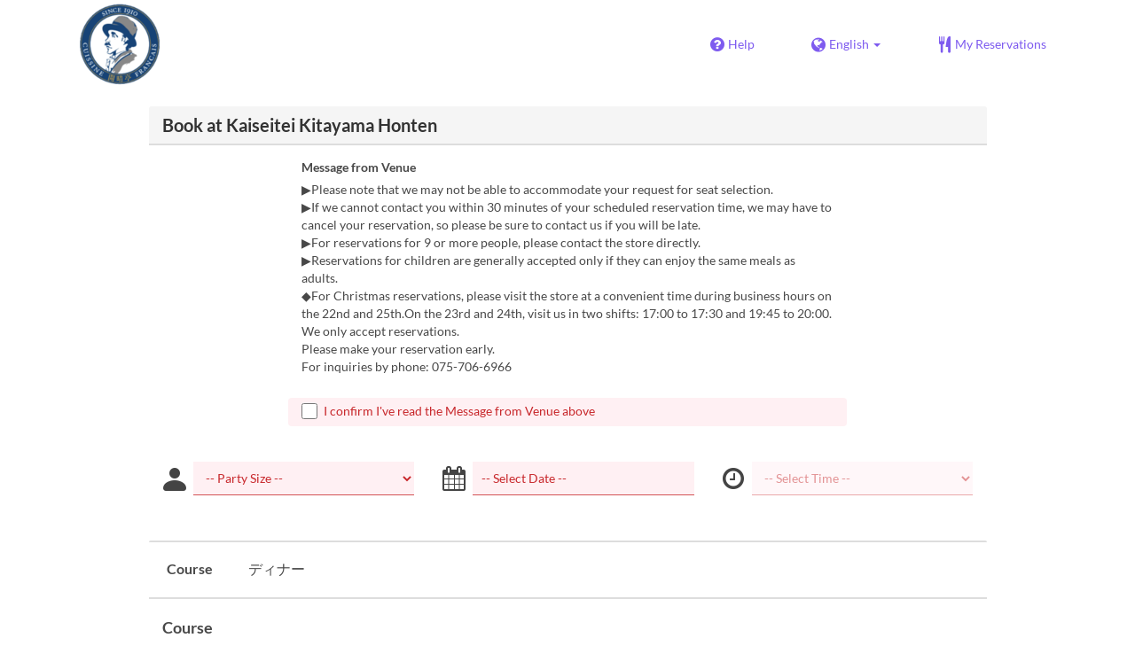

--- FILE ---
content_type: text/html; charset=utf-8
request_url: https://www.tablecheck.com/en/shops/kaiseytei/reserve
body_size: 91765
content:
<!DOCTYPE html><html lang="en"><head><title>Kaiseitei Kitayama Honten - TableCheck</title><meta content="Free and instantly confirmed restaurant reservations" name="description" /><meta charset="utf-8" /><meta content="IE=edge,chrome=1" http-equiv="X-UA-Compatible" /><meta content="width=device-width,initial-scale=1.0,minimum-scale=1.0,maximum-scale=1.0,user-scalable=no" name="viewport" /><meta content="width=device-width, initial-scale=1.0, maximum-scale=1.0, user-scalable=no" name="viewport" /><meta content="yes" name="apple-mobile-web-app-capable" /><meta content="text/html; charset=UTF-8" http-equiv="Content-Type" /><meta content="en" http-equiv="Content-Language" /><meta content="text/css" http-equiv="Content-Style-Type" /><meta content="text/javascript" http-equiv="Content-Script-Type" /><meta content="IE=Edge,chrome=1" http-equiv="X-UA-Compatible" /><meta content="TableCheck" name="apple-mobile-web-app-title" /><meta content="TableCheck" name="application-name" /><meta name="csrf-param" content="authenticity_token" />
<meta name="csrf-token" content="ocYJcqaPQF26ilpbNjqnoZBBeFhS00uOvyRmovKD9eZZkF2BjjU6A58ilW1gYI6JOW1OSaP-rtTi1iVManSk8w" /><link class="icon" href="https://cdn2.tablecheck.com/assets/table_check/icons/favicons/favicon-16x16-813cd3e74001378ec990a0b686b4c207471dfc7c9294b56b78161c0459e1470b.png" rel="icon" sizes="16x16" type="image/png" /><link class="icon" href="https://cdn1.tablecheck.com/assets/table_check/icons/favicons/favicon-32x32-397e5f499be092126bf10188bb40be00c01db9dcf5588b02efcf198841135c21.png" rel="icon" sizes="32x32" type="image/png" /><link rel="shortcut icon" type="image/x-icon" href="https://cdn3.tablecheck.com/assets/table_check/icons/favicons/favicon-1ab98ddc4048933a50e5d261fac79f045577c9aa9df08b79fb3ac6afb305c042.ico" /><meta content="#ffffff" name="theme-color" /><link href="https://cdn0.tablecheck.com/assets/table_check/icons/favicons/apple-touch-icon-cbe0797e1639b96d2ac049f4ea9ee3c6501edb4a26e68802ff4cce571c85ed1f.png" rel="apple-touch-icon" sizes="180x180" /><link href="https://cdn1.tablecheck.com/assets/table_check/icons/favicons/manifest-f698a772fead2e19efccbb7bd246e1a8fddeec6749400672fe463044dd345242.json" rel="manifest" /><link color="#9464E3" href="https://cdn3.tablecheck.com/assets/table_check/icons/favicons/safari-pinned-tab-0b5777019a751b9fb6e816e597d27a717091be5091f756d875148bc5d198d700.svg" rel="mask-icon" /><meta content="#ffffff" name="msapplication-TileColor" /><meta content="https://cdn3.tablecheck.com/assets/table_check/icons/favicons/mstile-144x144-3ac1136e45c09e90a2050c8f048ece736bc73cc901a83d6add99ff1db79901e1.png" name="msapplication-TileImage" /><meta content="https://cdn0.tablecheck.com/assets/table_check/icons/favicons/ieconfig-0e5c7ffb129cd50c62fcff47271f8086ee8d7c204d1e35c46ac797030965f464.xml" name="msapplication-config" /><link href="https://www.tablecheck.com/en/shops/kaiseytei/reserve" rel="canonical" /><link href="https://www.tablecheck.com/shops/kaiseytei/reserve" hreflang="x-default" rel="alternate" /><link href="https://www.tablecheck.com/en/shops/kaiseytei/reserve" hreflang="en" rel="alternate" /><link href="https://www.tablecheck.com/ja/shops/kaiseytei/reserve" hreflang="ja" rel="alternate" /><link href="https://www.tablecheck.com/ko/shops/kaiseytei/reserve" hreflang="ko" rel="alternate" /><link href="https://www.tablecheck.com/zh-CN/shops/kaiseytei/reserve" hreflang="zh-CN" rel="alternate" /><link href="https://www.tablecheck.com/zh-TW/shops/kaiseytei/reserve" hreflang="zh-TW" rel="alternate" /><link href="https://www.tablecheck.com/de/shops/kaiseytei/reserve" hreflang="de" rel="alternate" /><link href="https://www.tablecheck.com/es/shops/kaiseytei/reserve" hreflang="es" rel="alternate" /><link href="https://www.tablecheck.com/fr/shops/kaiseytei/reserve" hreflang="fr" rel="alternate" /><link href="https://www.tablecheck.com/nl/shops/kaiseytei/reserve" hreflang="nl" rel="alternate" /><link href="https://www.tablecheck.com/it/shops/kaiseytei/reserve" hreflang="it" rel="alternate" /><link href="https://www.tablecheck.com/pt/shops/kaiseytei/reserve" hreflang="pt" rel="alternate" /><link href="https://www.tablecheck.com/tr/shops/kaiseytei/reserve" hreflang="tr" rel="alternate" /><link href="https://www.tablecheck.com/ru/shops/kaiseytei/reserve" hreflang="ru" rel="alternate" /><link href="https://www.tablecheck.com/id/shops/kaiseytei/reserve" hreflang="id" rel="alternate" /><link href="https://www.tablecheck.com/ms/shops/kaiseytei/reserve" hreflang="ms" rel="alternate" /><link href="https://www.tablecheck.com/tl/shops/kaiseytei/reserve" hreflang="tl" rel="alternate" /><link href="https://www.tablecheck.com/th/shops/kaiseytei/reserve" hreflang="th" rel="alternate" /><link href="https://www.tablecheck.com/lo/shops/kaiseytei/reserve" hreflang="lo" rel="alternate" /><link href="https://www.tablecheck.com/km/shops/kaiseytei/reserve" hreflang="km" rel="alternate" /><link href="https://www.tablecheck.com/vi/shops/kaiseytei/reserve" hreflang="vi" rel="alternate" /><link href="https://www.tablecheck.com/ar/shops/kaiseytei/reserve" hreflang="ar" rel="alternate" /><link href="https://www.tablecheck.com/he/shops/kaiseytei/reserve" hreflang="he" rel="alternate" /><link href="https://www.tablecheck.com/hi/shops/kaiseytei/reserve" hreflang="hi" rel="alternate" /><meta content="EploQXIlFN_Igih7BAz-gmvF0mddYezcjoTovwWAJDI" name="google-site-verification" /><meta content="hUHDCXpQhf11xZXg-sPcoffEUewK_oMRi82BwHVdc6w" name="google-site-verification" /><link rel="stylesheet" href="https://cdn3.tablecheck.com/assets/table_check/application-8bc03746256169f3e4b3c3e195a4847d92a7b9d876471aae4cfa69a22e1b2290.css" media="all" /><script src="https://cdn0.tablecheck.com/assets/table_check/application-216127ef01e2c43cf0e1460ffb9c13bd1524c3f55eca425d9a4e32cc201de11d.js"></script><script>
//<![CDATA[
I18n.defaultLocale='en'; I18n.locale='en';
//]]>
</script><script src="https://cdn1.tablecheck.com/assets/table_check/application_external-da9c21d6e23940f0476ffa3d7ca957234b7f025a7e5fb2ed87b45c495aa42d91.js"></script><script async src="https://www.googletagmanager.com/gtag/js?id=G-CJ94CDGBFS"></script>
<script>
GoogleAnalytics.init('G-CJ94CDGBFS', true);
if (window.GoogleAnalytics) { GoogleAnalytics.setVersion('5.13.2');GoogleAnalytics.setLocale('en');GoogleAnalytics.setShop('651680bd8bf506000af13433', '651680bd8bf506000af13434', 'kaiseytei');GoogleAnalytics.unsetReferrerShop();GoogleAnalytics.unsetUser();GoogleAnalytics.unsetPartner(); };
GoogleAnalytics.pageview();
</script><script defer id='script-umami-init' data-website-id="76683749-59c5-4390-8815-da75ba5c6245" src="https://umami-next.post.tablecheck.com/script.js"></script><script>Bugsnag.apiKey = "49e8e6f7facf3dbf44a9aec861eff7e1";
Bugsnag.releaseStage = "production";
Bugsnag.notifyReleaseStages = ["staging", "production"];</script><script src="https://static.mul-pay.jp/ext/js/token.js" id="gmo-script" defer="defer"></script><style id="antiClickjack">body{display:none !important;}</style><script>if (self === top) {
  var antiClickjack = document.getElementById('antiClickjack');
  antiClickjack.parentNode.removeChild(antiClickjack);
} else {
  top.location = self.location;
}</script><script>window.appEnv  = "production";
window.tcThemes = ["aman","anacrowne","bulgari","conrad","crowneplaza","kimpton","indigo","hilton","hiltongold","lxr","holidayinn","holidayinn2","ihg","voco_ilcielo","voco_opus","andaz","grandhyatt","hyattcentricaqua","hyattcentricblue","hyattcentricgreen","hyattcentricorange","hyattcentricred","hyattregency","hyattregencyorange","parkhyatt","fourseasons","lotte","mandarinorchard_chatterbox","mandarinorchard_shisen","mandarinorchard_triplethree","mandarinoriental","marriott","fourpoints","jwmarriott","jwmarriottgray","ritzcarlton","stregis","sheraton","whotels","rotana","resorttrust","imperialhotel","imperialtreasure","peninsula","potatohead","usj","usj2","walkerhill","halekulani","panpacific","parkroyal","parkroyalcollection","sichuandouhua","regent","regent_oceanclub","regent_oku","regent_ricemarket","gucci","johnpaul","visa"];
I18n.available_locales = ["en","ja","ko","zh-CN","zh-TW","de","es","fr","nl","it","pt","tr","ru","id","ms","tl","th","lo","km","vi","ar","he","hi"];</script></head><body class="tablecheck"><div class="fixed-overlay"><div class="loading-content"><div class="text"></div><div class="image"></div></div></div><div class="body-scripts"><script>window.country = "jp";
window.telHideFlag = false;</script></div><div class="modal fade" id="ajax-modal" tabindex="-1"></div><div id="wrapper"><div class="tall-header" id="header"><div class="navbar navbar-static-top"><div class="container"><div class="navbar-brand"><img class="img-responsive navbar-img-custom" alt="TableCheck" src="https://cdn1.tablecheck.com/shops/651680bd8bf506000af13434/tc_header_images/lg/d5f79b5d.png?1696576061" /></div><nav class="nav-bar"><ul class="nav navbar-nav navbar-right"><li><a target="_blank" class="btn store-reservation-sync" href="https://tablecheck.zendesk.com/"><i class="fa fa-question-circle fa-lg fa-fw"></i><span>Help</span></a></li><li class="locale-selector dropdown"><a class="dropdown-toggle btn locale-selector-btn" data-toggle="dropdown" href="#"><i class="fa fa-globe fa-lg fa-fw"></i><span>English<b class="caret"></b></span></a><ul aria-labelledby="dLabel" class="dropdown-menu" role="menu"><li><a class="locale-select store-reservation-sync-remote store-user-locale" tabindex="-1" rel="alternate" hreflang="en" data-locale="en" href="/en/shops/kaiseytei/reserve">English</a></li><li><a class="locale-select store-reservation-sync-remote store-user-locale" tabindex="-1" rel="alternate" hreflang="ja" data-locale="ja" href="/ja/shops/kaiseytei/reserve">日本語</a></li><li><a class="locale-select store-reservation-sync-remote store-user-locale" tabindex="-1" rel="alternate" hreflang="ko" data-locale="ko" href="/ko/shops/kaiseytei/reserve">한국어</a></li><li><a class="locale-select store-reservation-sync-remote store-user-locale" tabindex="-1" rel="alternate" hreflang="zh-CN" data-locale="zh-CN" href="/zh-CN/shops/kaiseytei/reserve">简体中文</a></li><li><a class="locale-select store-reservation-sync-remote store-user-locale" tabindex="-1" rel="alternate" hreflang="zh-TW" data-locale="zh-TW" href="/zh-TW/shops/kaiseytei/reserve">繁體中文</a></li><li><a class="locale-select store-reservation-sync-remote store-user-locale" tabindex="-1" rel="alternate" hreflang="de" data-locale="de" href="/de/shops/kaiseytei/reserve">Deutsch</a></li><li><a class="locale-select store-reservation-sync-remote store-user-locale" tabindex="-1" rel="alternate" hreflang="es" data-locale="es" href="/es/shops/kaiseytei/reserve">Español</a></li><li><a class="locale-select store-reservation-sync-remote store-user-locale" tabindex="-1" rel="alternate" hreflang="fr" data-locale="fr" href="/fr/shops/kaiseytei/reserve">Français</a></li><li><a class="locale-select store-reservation-sync-remote store-user-locale" tabindex="-1" rel="alternate" hreflang="nl" data-locale="nl" href="/nl/shops/kaiseytei/reserve">Nederlands</a></li><li><a class="locale-select store-reservation-sync-remote store-user-locale" tabindex="-1" rel="alternate" hreflang="it" data-locale="it" href="/it/shops/kaiseytei/reserve">Italiano</a></li><li><a class="locale-select store-reservation-sync-remote store-user-locale" tabindex="-1" rel="alternate" hreflang="pt" data-locale="pt" href="/pt/shops/kaiseytei/reserve">Português</a></li><li><a class="locale-select store-reservation-sync-remote store-user-locale" tabindex="-1" rel="alternate" hreflang="tr" data-locale="tr" href="/tr/shops/kaiseytei/reserve">Türkçe</a></li><li><a class="locale-select store-reservation-sync-remote store-user-locale" tabindex="-1" rel="alternate" hreflang="ru" data-locale="ru" href="/ru/shops/kaiseytei/reserve">Русский</a></li><li><a class="locale-select store-reservation-sync-remote store-user-locale" tabindex="-1" rel="alternate" hreflang="id" data-locale="id" href="/id/shops/kaiseytei/reserve">Indonesia</a></li><li><a class="locale-select store-reservation-sync-remote store-user-locale" tabindex="-1" rel="alternate" hreflang="ms" data-locale="ms" href="/ms/shops/kaiseytei/reserve">Melayu</a></li><li><a class="locale-select store-reservation-sync-remote store-user-locale" tabindex="-1" rel="alternate" hreflang="tl" data-locale="tl" href="/tl/shops/kaiseytei/reserve">Filipino</a></li><li><a class="locale-select store-reservation-sync-remote store-user-locale" tabindex="-1" rel="alternate" hreflang="th" data-locale="th" href="/th/shops/kaiseytei/reserve">ไทย</a></li><li><a class="locale-select store-reservation-sync-remote store-user-locale" tabindex="-1" rel="alternate" hreflang="lo" data-locale="lo" href="/lo/shops/kaiseytei/reserve">ລາວ</a></li><li><a class="locale-select store-reservation-sync-remote store-user-locale" tabindex="-1" rel="alternate" hreflang="km" data-locale="km" href="/km/shops/kaiseytei/reserve">ខ្មែរ</a></li><li><a class="locale-select store-reservation-sync-remote store-user-locale" tabindex="-1" rel="alternate" hreflang="vi" data-locale="vi" href="/vi/shops/kaiseytei/reserve">Tiếng Việt</a></li><li><a class="locale-select store-reservation-sync-remote store-user-locale" tabindex="-1" rel="alternate" hreflang="ar" data-locale="ar" href="/ar/shops/kaiseytei/reserve">العربية</a></li><li><a class="locale-select store-reservation-sync-remote store-user-locale" tabindex="-1" rel="alternate" hreflang="he" data-locale="he" href="/he/shops/kaiseytei/reserve">עברית</a></li><li><a class="locale-select store-reservation-sync-remote store-user-locale" tabindex="-1" rel="alternate" hreflang="hi" data-locale="hi" href="/hi/shops/kaiseytei/reserve">हिंदी</a></li></ul></li><li class="login logged-out"><a class="btn store-reservation-sync" data-remote="true" href="/en/users/sign_in?login_source=user_reservations&amp;shop=kaiseytei"><i class="vs vs-cutlery fa-lg fa-fw"></i><span>My Reservations</span></a></li></ul></nav><button class="btn nav-mobile-toggle"><i class="fa fa-lg fa-bars"></i></button></div></div></div><script>$(document).ready(StoreReservation.init());
$(document).ready(StoreUserLocale.init());
$(document).ready(LocaleSelect.init());</script><div class="container" id="main"><div class="row" id="messages"></div><div id="content"><script>try { window.opener.postMessage({'msg': 'tc_account', 'status': 'success'}, "https://www.tablecheck.com"); }
catch(err){}</script><div id="new-reservation"><form class="simple_form form-horizontal reserveform " id="new_reservation" novalidate="novalidate" action="/en/shops/kaiseytei/reserve/create" accept-charset="UTF-8" data-remote="true" method="post"><input type="hidden" name="authenticity_token" value="SO-Zx4qMl8d8ayXDmGU80PFHQ5tkq0Ffm28kkhu3Wc1fAQs7C5aAQIcY4mpJeY3E20gzRw-CDs63yWPWL2RrMw" autocomplete="off" /><input type="hidden" name="return_to_shop" id="return_to_shop" value="kaiseytei" autocomplete="off" /><input value="kaiseytei" autocomplete="off" type="hidden" name="reservation[shop_id]" id="reservation_shop_id" /><div id="shop-data" data-shop="kaiseytei" data-utc-offset="32400"></div><div class="row" id="new-reservation-booking"><div class="col-lg-10 col-lg-offset-1"><div class="panel panel-invisible" id="res-booking-panel"><div class="panel-heading"><h3 class="panel-title">Book at Kaiseitei Kitayama Honten</h3></div><div class="panel-body"><div class="form-group reserveform-bookingpolicy"><div class="col-sm-8 col-sm-offset-2"><div class="reserveform-bookingpolicy-label"><label for="reservation_booking_policy">Message from Venue</label></div><div class="reserveform-bookingpolicy-text">▶Please note that we may not be able to accommodate your request for seat selection. <br/>▶If we cannot contact you within 30 minutes of your scheduled reservation time, we may have to cancel your reservation, so please be sure to contact us if you will be late. <br/>▶For reservations for 9 or more people, please contact the store directly. <br/>▶Reservations for children are generally accepted only if they can enjoy the same meals as adults. <br/>◆For Christmas reservations, please visit the store at a convenient time during business hours on the 22nd and 25th.On the 23rd and 24th, visit us in two shifts: 17:00 to 17:30 and 19:45 to 20:00. We only accept reservations.<br/>Please make your reservation early. <br/>For inquiries by phone: 075-706-6966</div></div><div class="col-sm-8 col-sm-offset-2"><div class="checkbox"><label class="checkbox" for="reservation_confirm_shop_note"><input type="checkbox" name="reservation_confirm_shop_note" id="reservation_confirm_shop_note" value="true" class="reservation-confirm-shop-note" /><span>I confirm I&#39;ve read the Message from Venue above</span></label></div></div></div><div class="row form-group form-group-booking"><div class="resform-datetime-col col-sm-8"><div class="row"><div class="datepick input-group-icn res-widget-col  col-sm-6 error-parent-no-tooltip"><i class="icon-label fa fa-calendar"></i><input class="form-control mobidate i-txt refresh-menu-items" readonly="readonly" placeholder="-- Select Date --" type="text" name="reservation[start_date]" id="reservation_start_date" /></div><div class="timepick input-group-icn res-widget-col  col-sm-6 error-parent-no-tooltip"><i class="icon-label fa fa-clock-o"></i><select include_blank="-- Select Time --" class="select optional disabled form-control form-control" disabled="disabled" name="reservation[start_at_epoch]" id="reservation_start_at_epoch"><option value="">-- Select Time --</option>
</select></div></div></div><div class="booking-num-people input-group-icn res-widget-col  col-sm-4 error-parent-no-tooltip"><i class="icon-label vs vs-person"></i><select class="form-control js-toggle-menu-items" name="reservation[num_people_adult]" id="reservation_num_people_adult"><option value="">-- Party Size --</option>
<option value="1">1</option>
<option value="2">2</option>
<option value="3">3</option>
<option value="4">4</option>
<option value="5">5</option>
<option value="6">6</option>
<option value="7">7</option>
<option value="8">8</option></select></div></div><script>window.Reserve.require_duration = false;
window.DatePicker.init();</script></div></div></div></div><div class="row" id="new-reservation-timetable"><div class="col-lg-10 col-lg-offset-1"><div class="panel panel-invisible hidden" id="timetable-panel"><div class="panel-heading"><a data-parent="#timetable-panel" data-toggle="collapse" href="#timetable-collapse"><div class="pull-right"><i class="fa fa-plus-square fa-2x"></i><i class="fa fa-minus-square fa-2x"></i></div><h3 class="panel-title">Availability</h3></a></div><div class="collapse in" id="timetable-collapse"><div class="timetable"><table><tr class="mobile_week_change"><td colspan="9"><a class="prev-week next_prev_btn pull-left" href="javascript: void(0)"><i class="fa fa-chevron-left fa-2x"></i></a><a class="next-week next_prev_btn pull-right" href="javascript: void(0)"><i class="fa fa-chevron-right fa-2x"></i></a></td></tr><tr><th class="time-left" rowspan="2"><a class="prev-week next_prev_btn" href="javascript: void(0)"><i class="fa fa-chevron-left fa-2x"></i></a></th><th class="time-right" rowspan="2"><a class="next-week next_prev_btn" href="javascript: void(0)"><i class="fa fa-chevron-right fa-2x"></i></a></th></tr><tr id="timetable-body"></tr></table></div></div></div></div></div><div class="reserveform-menu-items row"><div class="col-lg-10 col-lg-offset-1"><div class="panel panel-invisible"><div class="panel-heading border-only"></div><div class="panel-body"><div class="hide alert alert-danger" id="menu-item-placeholder">Your selected time is unavailable. Please choose a different time.</div><div class="menu-categories-header"><div class="mch-wrapper"><div class="mch-scroll-btn mch-scroll-btn-left invisible"><i class="fa fa-chevron-left fa-lg fa-fw"></i></div><div class="mch-scroll-btn mch-scroll-btn-right invisible"><i class="fa fa-chevron-right fa-lg fa-fw"></i></div><div class="mch-scroll-container"><ul><li><a href="#menu-cat-651680be8bf506000af13488">Course</a></li><li><a href="#menu-cat-6524df60c93e5b03d8f2750c">ディナー</a></li></ul></div></div></div><div class="menu-items-content"><div class="menu-category-section"><div class="menu-category-title" id="menu-cat-651680be8bf506000af13488">Course</div><div class="menu-item show-more-expander"><div class="menu-item-data" data-id="6516869c652bba000a53d004" data-name="◆Enjoy traditional Western food◆Taste lunch from a long-established restaurant [from ¥2,420]" data-menu-type="main" data-is-group-order="true" data-max-order-qty="6" data-payment-type="none" data-valid-start-time="41400" data-valid-start-time-l="11:30" data-valid-end-time="48600" data-valid-end-time-l="13:30" data-min-time-cutoff-at="1769716800" data-min-time-cutoff-at-l="2026-01-30 (Fri)"></div><input value="6516869c652bba000a53d004" autocomplete="off" type="hidden" name="reservation[orders_attributes][0][menu_item_id]" id="reservation_orders_attributes_0_menu_item_id" /><div class="row"><div class="col-xs-12 visible-xs"><div class="menu-item-name-wrapper"><div class="menu-item-name">◆Enjoy traditional Western food◆Taste lunch from a long-established restaurant [from ¥2,420]</div></div><div class="menu-item-tagline">Please choose your main dish on the day <br/>◇ Hamburg steak with domestically produced minced meat stew <br/>◇ Beef stew (+ ¥330) <br/>◇ Tongue stew (+ ¥550) <br/>◇ Beef cutlet marinated in demi-glace sauce (+ ¥880) <br/>◇ Hashed Japanese beef <br/>◇ Crab cream croquette <br/>◇ Crab and shrimp gratin <br/>◇ Fried tiger prawn (+¥330)</div></div><a data-lightbox="menu-item-6516869c652bba000a53d004" data-title="◆Enjoy traditional Western food◆Taste lunch from a long-established restaurant [from ¥2,420]" href="https://cdn0.tablecheck.com/menu_items/6516869c652bba000a53d004/images/xl/8a260ea1.jpg?1696922646"><div class="col-sm-2 col-xs-5 no-pad-right pull-left"><img class="menu-item-image img-responsive" alt="◆Enjoy traditional Western food◆Taste lunch from a long-established restaurant [from ¥2,420]" src="https://cdn2.tablecheck.com/menu_items/6516869c652bba000a53d004/images/md/8a260ea1.jpg?1696922646" /></div></a><div class="col-sm-2 col-xs-7 pull-right"><div class="menu-item-right"><div class="menu-item-order-select"><div class="btn-toggle" data-toggle="buttons"><label class="order menu-item-order-btn btn btn-gray">Select<input type="checkbox" value="true" name="reservation[orders_attributes][0][is_group_order]" id="reservation_orders_attributes_0_is_group_order" /></label></div></div></div></div><div class="col-sm-8 col-xs-12"><div class="menu-item-name-wrapper"><div class="menu-item-name hidden-xs">◆Enjoy traditional Western food◆Taste lunch from a long-established restaurant [from ¥2,420]</div></div><div class="menu-item-tagline hidden-xs">Please choose your main dish on the day <br/>◇ Hamburg steak with domestically produced minced meat stew <br/>◇ Beef stew (+ ¥330) <br/>◇ Tongue stew (+ ¥550) <br/>◇ Beef cutlet marinated in demi-glace sauce (+ ¥880) <br/>◇ Hashed Japanese beef <br/>◇ Crab cream croquette <br/>◇ Crab and shrimp gratin <br/>◇ Fried tiger prawn (+¥330)</div><div class="menu-item-text show-more-content"><div class="menu-item-discount menu-item-discount-base hide"><i class="fa fa-fw fa-lg fa-clock-o"></i> <span class="text"></span></div><div class="menu-item-discount menu-item-discount-payment hide"><i class="fa fa-fw fa-lg fa-credit-card"></i> <span class="text"></span></div><div class="menu-item-description">◆Amuse bouche <br/>◆This month&#39;s potage soup (roasted eggplant potage) <br/>◆Your favorite Western food main *Please choose your favorite dish from the options below <br/>◇Beef omelet <br/>◇Hamburger steak with domestic minced meat <br/>◇Beef stew (+¥ 330) <br/>◇Tongue stew (+¥550) <br/>◇Beef cutlet marinated in demi-glace sauce (+¥880) <br/>◇Crab cream croquette<br/>◇Crab and shrimp gratin<br/>◇Fried tiger prawns (+¥330) <br/>◆Bite-sized curry<br/>◆Bread<br/>◆Cafe</div><div class="menu-item-small"><div class="menu-item-small-inline menu-item-date-ranges"><div class="label menu-item-small-label">Valid Dates</div> ~ Dec 29, 2025, Jan 05 ~</div><div class="menu-item-small-inline menu-item-meals"><div class="label menu-item-small-label">Meals</div> Lunch</div><div class="time-steps-text menu-item-small-inline hide"></div><div class="menu-item-small-inline"><div class="label menu-item-small-label">Order Limit</div>  ~ 6</div><div class="qty-remaining-text menu-item-small-inline hide"></div></div><div class="show-more-btn-wrapper"><a class="btn btn-default show-more-btn" href="javascript:void(0)">Read more</a></div></div></div></div></div><div class="menu-item show-more-expander"><div class="menu-item-data" data-id="651686e3983c8c000aa0816c" data-name="◆Enjoy traditional Western food◆Double main lunch [from ¥2860]" data-menu-type="main" data-is-group-order="true" data-max-order-qty="6" data-payment-type="none" data-valid-start-time="41400" data-valid-start-time-l="11:30" data-valid-end-time="48600" data-valid-end-time-l="13:30" data-min-time-cutoff-at="1769716800" data-min-time-cutoff-at-l="2026-01-30 (Fri)"></div><input value="651686e3983c8c000aa0816c" autocomplete="off" type="hidden" name="reservation[orders_attributes][1][menu_item_id]" id="reservation_orders_attributes_1_menu_item_id" /><div class="row"><div class="col-xs-12 visible-xs"><div class="menu-item-name-wrapper"><div class="menu-item-name">◆Enjoy traditional Western food◆Double main lunch [from ¥2860]</div></div><div class="menu-item-tagline">Please choose one main dish each for the day, A and B.</div></div><a data-lightbox="menu-item-651686e3983c8c000aa0816c" data-title="◆Enjoy traditional Western food◆Double main lunch [from ¥2860]" href="https://cdn0.tablecheck.com/menu_items/651686e3983c8c000aa0816c/images/xl/ee5026e5.jpg?1696923937"><div class="col-sm-2 col-xs-5 no-pad-right pull-left"><img class="menu-item-image img-responsive" alt="◆Enjoy traditional Western food◆Double main lunch [from ¥2860]" src="https://cdn1.tablecheck.com/menu_items/651686e3983c8c000aa0816c/images/md/ee5026e5.jpg?1696923937" /></div></a><div class="col-sm-2 col-xs-7 pull-right"><div class="menu-item-right"><div class="menu-item-order-select"><div class="btn-toggle" data-toggle="buttons"><label class="order menu-item-order-btn btn btn-gray">Select<input type="checkbox" value="true" name="reservation[orders_attributes][1][is_group_order]" id="reservation_orders_attributes_1_is_group_order" /></label></div></div></div></div><div class="col-sm-8 col-xs-12"><div class="menu-item-name-wrapper"><div class="menu-item-name hidden-xs">◆Enjoy traditional Western food◆Double main lunch [from ¥2860]</div></div><div class="menu-item-tagline hidden-xs">Please choose one main dish each for the day, A and B.</div><div class="menu-item-text show-more-content"><div class="menu-item-discount menu-item-discount-base hide"><i class="fa fa-fw fa-lg fa-clock-o"></i> <span class="text"></span></div><div class="menu-item-discount menu-item-discount-payment hide"><i class="fa fa-fw fa-lg fa-credit-card"></i> <span class="text"></span></div><div class="menu-item-description">・Amuse bouche ・Seasonal potage (grilled eggplant potage) ・Please choose one item each from main dishes A and B A Stewed hamburger Beef stew (+220 yen) Fillet beef cutlet with demi-glace sauce (+550 yen) B Crab cream croquette with crab Shrimp gratin Fried prawns, bite curry rice, bread, cafe</div><div class="menu-item-small"><div class="menu-item-small-inline menu-item-date-ranges"><div class="label menu-item-small-label">Valid Dates</div> ~ Dec 29, 2025, Jan 05 ~</div><div class="menu-item-small-inline menu-item-meals"><div class="label menu-item-small-label">Meals</div> Lunch</div><div class="time-steps-text menu-item-small-inline hide"></div><div class="menu-item-small-inline"><div class="label menu-item-small-label">Order Limit</div>  ~ 6</div><div class="qty-remaining-text menu-item-small-inline hide"></div></div><div class="show-more-btn-wrapper"><a class="btn btn-default show-more-btn" href="javascript:void(0)">Read more</a></div></div></div></div></div><div class="menu-item show-more-expander"><div class="menu-item-data" data-id="651686812f6d4001ba5a55df" data-name="◆This is the ultimate in luxury◆Kaiseitei specialty Kuroge Wagyu beef fillet lunch [from ¥5,500]" data-menu-type="main" data-is-group-order="true" data-payment-type="none" data-valid-start-time="41400" data-valid-start-time-l="11:30" data-valid-end-time="48600" data-valid-end-time-l="13:30" data-min-time-cutoff-at="1769716800" data-min-time-cutoff-at-l="2026-01-30 (Fri)"></div><input value="651686812f6d4001ba5a55df" autocomplete="off" type="hidden" name="reservation[orders_attributes][2][menu_item_id]" id="reservation_orders_attributes_2_menu_item_id" /><div class="row"><div class="col-xs-12 visible-xs"><div class="menu-item-name-wrapper"><div class="menu-item-name">◆This is the ultimate in luxury◆Kaiseitei specialty Kuroge Wagyu beef fillet lunch [from ¥5,500]</div></div><div class="menu-item-tagline">Please choose the main dish of the day from the options below. <br/>① Wagyu fillet cutlet 80g <br/>② Wagyu fillet cutlet 100g (+¥1500) <br/>③ Wagyu fillet steak (+¥500)</div></div><a data-lightbox="menu-item-651686812f6d4001ba5a55df" data-title="◆This is the ultimate in luxury◆Kaiseitei specialty Kuroge Wagyu beef fillet lunch [from ¥5,500]" href="https://cdn2.tablecheck.com/menu_items/651686812f6d4001ba5a55df/images/xl/a9d7b244.jpg?1696922203"><div class="col-sm-2 col-xs-5 no-pad-right pull-left"><img class="menu-item-image img-responsive" alt="◆This is the ultimate in luxury◆Kaiseitei specialty Kuroge Wagyu beef fillet lunch [from ¥5,500]" src="https://cdn2.tablecheck.com/menu_items/651686812f6d4001ba5a55df/images/md/a9d7b244.jpg?1696922203" /></div></a><div class="col-sm-2 col-xs-7 pull-right"><div class="menu-item-right"><div class="menu-item-price"><span class="menu-item-price-value">¥ 6,600</span> <span class="menu-item-price-tax">(Svc &amp; tax incl.)</span></div><div class="menu-item-order-select"><div class="btn-toggle" data-toggle="buttons"><label class="order menu-item-order-btn btn btn-gray">Select<input type="checkbox" value="true" name="reservation[orders_attributes][2][is_group_order]" id="reservation_orders_attributes_2_is_group_order" /></label></div></div></div></div><div class="col-sm-8 col-xs-12"><div class="menu-item-name-wrapper"><div class="menu-item-name hidden-xs">◆This is the ultimate in luxury◆Kaiseitei specialty Kuroge Wagyu beef fillet lunch [from ¥5,500]</div></div><div class="menu-item-tagline hidden-xs">Please choose the main dish of the day from the options below. <br/>① Wagyu fillet cutlet 80g <br/>② Wagyu fillet cutlet 100g (+¥1500) <br/>③ Wagyu fillet steak (+¥500)</div><div class="menu-item-text show-more-content"><div class="menu-item-discount menu-item-discount-base hide"><i class="fa fa-fw fa-lg fa-clock-o"></i> <span class="text"></span></div><div class="menu-item-discount menu-item-discount-payment hide"><i class="fa fa-fw fa-lg fa-credit-card"></i> <span class="text"></span></div><div class="menu-item-description">◆Amuse bouche <br/>◆This month&#39;s potage (roasted eggplant potage) <br/>◆Beef cutlet of Japanese black beef fillet with demi-glace sauce or beef steak of Japanese black beef fillet (+¥500) <br/>◆Bite-sized curry <br/>◆ Bread <br/>◆ Cafe</div><div class="menu-item-small"><div class="menu-item-small-inline menu-item-meals"><div class="label menu-item-small-label">Meals</div> Lunch</div><div class="time-steps-text menu-item-small-inline hide"></div><div class="qty-remaining-text menu-item-small-inline hide"></div></div><div class="show-more-btn-wrapper"><a class="btn btn-default show-more-btn" href="javascript:void(0)">Read more</a></div></div></div></div></div><div class="menu-item show-more-expander"><div class="menu-item-data" data-id="651686b42f6d4001dc5a5807" data-name="◆ Enjoy seasonal French cuisine ◆ Conservance lunch [¥3520]" data-menu-type="main" data-is-group-order="true" data-max-order-qty="6" data-payment-type="none" data-valid-start-time="41400" data-valid-start-time-l="11:30" data-valid-end-time="48600" data-valid-end-time-l="13:30" data-min-time-cutoff-at="1769716800" data-min-time-cutoff-at-l="2026-01-30 (Fri)"></div><input value="651686b42f6d4001dc5a5807" autocomplete="off" type="hidden" name="reservation[orders_attributes][3][menu_item_id]" id="reservation_orders_attributes_3_menu_item_id" /><div class="row"><div class="col-xs-12 visible-xs"><div class="menu-item-name-wrapper"><div class="menu-item-name">◆ Enjoy seasonal French cuisine ◆ Conservance lunch [¥3520]</div></div><div class="menu-item-tagline">Please choose the main dish of the day <br/>① Fresh fish dish <br/>② Meat dish</div></div><a data-lightbox="menu-item-651686b42f6d4001dc5a5807" data-title="◆ Enjoy seasonal French cuisine ◆ Conservance lunch [¥3520]" href="https://cdn0.tablecheck.com/menu_items/651686b42f6d4001dc5a5807/images/xl/3d4b7581.jpg?1696923081"><div class="col-sm-2 col-xs-5 no-pad-right pull-left"><img class="menu-item-image img-responsive" alt="◆ Enjoy seasonal French cuisine ◆ Conservance lunch [¥3520]" src="https://cdn3.tablecheck.com/menu_items/651686b42f6d4001dc5a5807/images/md/3d4b7581.jpg?1696923081" /></div></a><div class="col-sm-2 col-xs-7 pull-right"><div class="menu-item-right"><div class="menu-item-order-select"><div class="btn-toggle" data-toggle="buttons"><label class="order menu-item-order-btn btn btn-gray">Select<input type="checkbox" value="true" name="reservation[orders_attributes][3][is_group_order]" id="reservation_orders_attributes_3_is_group_order" /></label></div></div></div></div><div class="col-sm-8 col-xs-12"><div class="menu-item-name-wrapper"><div class="menu-item-name hidden-xs">◆ Enjoy seasonal French cuisine ◆ Conservance lunch [¥3520]</div></div><div class="menu-item-tagline hidden-xs">Please choose the main dish of the day <br/>① Fresh fish dish <br/>② Meat dish</div><div class="menu-item-text show-more-content"><div class="menu-item-discount menu-item-discount-base hide"><i class="fa fa-fw fa-lg fa-clock-o"></i> <span class="text"></span></div><div class="menu-item-discount menu-item-discount-payment hide"><i class="fa fa-fw fa-lg fa-credit-card"></i> <span class="text"></span></div><div class="menu-item-description">◆Amuse Bouche <br/>◆This month&#39;s potage soup (roasted eggplant potage) <br/>◆Your favorite French main <br/>*Please choose your favorite dish from the options below <br/>◇This month&#39;s fresh fish dish (Setouchi sea bream poire champignon sauce) <br/>◇This month Meat dishes (Nagoya Cochin thigh fricassee or beef fillet steak gratin) <br/>◆Bite-sized curry <br/>◆Bread <br/>◆Cafe</div><div class="menu-item-small"><div class="menu-item-small-inline menu-item-meals"><div class="label menu-item-small-label">Meals</div> Lunch</div><div class="time-steps-text menu-item-small-inline hide"></div><div class="menu-item-small-inline"><div class="label menu-item-small-label">Order Limit</div>  ~ 6</div><div class="qty-remaining-text menu-item-small-inline hide"></div></div><div class="show-more-btn-wrapper"><a class="btn btn-default show-more-btn" href="javascript:void(0)">Read more</a></div></div></div></div></div><div class="menu-item show-more-expander"><div class="menu-item-data" data-id="651686ca2f6d40000a5a597e" data-name="◆Relaxing lunch course [¥5,500~]" data-menu-type="main" data-is-group-order="true" data-max-order-qty="6" data-payment-type="none" data-valid-start-time="41400" data-valid-start-time-l="11:30" data-valid-end-time="48600" data-valid-end-time-l="13:30" data-min-time-cutoff-at="1769716800" data-min-time-cutoff-at-l="2026-01-30 (Fri)"></div><input value="651686ca2f6d40000a5a597e" autocomplete="off" type="hidden" name="reservation[orders_attributes][4][menu_item_id]" id="reservation_orders_attributes_4_menu_item_id" /><div class="row"><div class="col-xs-12 visible-xs"><div class="menu-item-name-wrapper"><div class="menu-item-name">◆Relaxing lunch course [¥5,500~]</div></div><div class="menu-item-tagline">Please choose the main dish of the day <br/>①Fresh fish dish <br/>②Meat dish <br/>③Wagyu fillet beef cutlet (+¥2000) <br/>④Wagyu fillet beef steak (+¥2500)</div></div><a data-lightbox="menu-item-651686ca2f6d40000a5a597e" data-title="◆Relaxing lunch course [¥5,500~]" href="https://cdn0.tablecheck.com/menu_items/651686ca2f6d40000a5a597e/images/xl/8511462f.jpg?1696923532"><div class="col-sm-2 col-xs-5 no-pad-right pull-left"><img class="menu-item-image img-responsive" alt="◆Relaxing lunch course [¥5,500~]" src="https://cdn2.tablecheck.com/menu_items/651686ca2f6d40000a5a597e/images/md/8511462f.jpg?1696923532" /></div></a><div class="col-sm-2 col-xs-7 pull-right"><div class="menu-item-right"><div class="menu-item-price"><span class="menu-item-price-value">¥ 7,150</span> <span class="menu-item-price-tax">(Svc &amp; tax incl.)</span></div><div class="menu-item-order-select"><div class="btn-toggle" data-toggle="buttons"><label class="order menu-item-order-btn btn btn-gray">Select<input type="checkbox" value="true" name="reservation[orders_attributes][4][is_group_order]" id="reservation_orders_attributes_4_is_group_order" /></label></div></div></div></div><div class="col-sm-8 col-xs-12"><div class="menu-item-name-wrapper"><div class="menu-item-name hidden-xs">◆Relaxing lunch course [¥5,500~]</div></div><div class="menu-item-tagline hidden-xs">Please choose the main dish of the day <br/>①Fresh fish dish <br/>②Meat dish <br/>③Wagyu fillet beef cutlet (+¥2000) <br/>④Wagyu fillet beef steak (+¥2500)</div><div class="menu-item-text show-more-content"><div class="menu-item-discount menu-item-discount-base hide"><i class="fa fa-fw fa-lg fa-clock-o"></i> <span class="text"></span></div><div class="menu-item-discount menu-item-discount-payment hide"><i class="fa fa-fw fa-lg fa-credit-card"></i> <span class="text"></span></div><div class="menu-item-description">◆Amuse bouche <br/>◆Sautéed scallops and cep mushrooms salad style <br/>◆This month&#39;s potage (grilled eggplant potage) <br/>◆Please choose one main dish <br/>◇This month&#39;s fresh fish dish (Setouchi sea bream poire champignon sauce) <br/>◇This month&#39;s potage Meat dishes (Nagoya Cochin thigh fricassee or beef fillet steak gratin) <br/>◇Tongue stew with plenty of demi-glace sauce <br/>◆Bite-sized curry <br/>◆This month&#39;s dessert <br/>◆Bread cafe</div><div class="menu-item-small"><div class="menu-item-small-inline menu-item-meals"><div class="label menu-item-small-label">Meals</div> Lunch</div><div class="time-steps-text menu-item-small-inline hide"></div><div class="menu-item-small-inline"><div class="label menu-item-small-label">Order Limit</div>  ~ 6</div><div class="qty-remaining-text menu-item-small-inline hide"></div></div><div class="show-more-btn-wrapper"><a class="btn btn-default show-more-btn" href="javascript:void(0)">Read more</a></div></div></div></div></div><div class="menu-item show-more-expander"><div class="menu-item-data" data-id="65250377f61c1b01bc24e68a" data-name="◆Lunch full course that you can&#39;t wait until dinner [¥7700]" data-menu-type="main" data-is-group-order="true" data-payment-type="none" data-valid-start-time="41400" data-valid-start-time-l="11:30" data-valid-end-time="48600" data-valid-end-time-l="13:30" data-min-time-cutoff-at="1769779500" data-min-time-cutoff-at-l="Jan 30, 2026 (Fri) 22:30"></div><input value="65250377f61c1b01bc24e68a" autocomplete="off" type="hidden" name="reservation[orders_attributes][5][menu_item_id]" id="reservation_orders_attributes_5_menu_item_id" /><div class="row"><div class="col-xs-12 visible-xs"><div class="menu-item-name-wrapper"><div class="menu-item-name">◆Lunch full course that you can&#39;t wait until dinner [¥7700]</div></div><div class="menu-item-tagline">A full course meal that includes hors d&#39;oeuvres, fresh fish dishes, and meat dishes.</div></div><a data-lightbox="menu-item-65250377f61c1b01bc24e68a" data-title="◆Lunch full course that you can&#39;t wait until dinner [¥7700]" href="https://cdn0.tablecheck.com/menu_items/65250377f61c1b01bc24e68a/images/xl/2c70f474.jpg?1696924774"><div class="col-sm-2 col-xs-5 no-pad-right pull-left"><img class="menu-item-image img-responsive" alt="◆Lunch full course that you can&#39;t wait until dinner [¥7700]" src="https://cdn1.tablecheck.com/menu_items/65250377f61c1b01bc24e68a/images/md/2c70f474.jpg?1696924774" /></div></a><div class="col-sm-2 col-xs-7 pull-right"><div class="menu-item-right"><div class="menu-item-order-select"><div class="btn-toggle" data-toggle="buttons"><label class="order menu-item-order-btn btn btn-gray">Select<input type="checkbox" value="true" name="reservation[orders_attributes][5][is_group_order]" id="reservation_orders_attributes_5_is_group_order" /></label></div></div></div></div><div class="col-sm-8 col-xs-12"><div class="menu-item-name-wrapper"><div class="menu-item-name hidden-xs">◆Lunch full course that you can&#39;t wait until dinner [¥7700]</div></div><div class="menu-item-tagline hidden-xs">A full course meal that includes hors d&#39;oeuvres, fresh fish dishes, and meat dishes.</div><div class="menu-item-text show-more-content"><div class="menu-item-discount menu-item-discount-base hide"><i class="fa fa-fw fa-lg fa-clock-o"></i> <span class="text"></span></div><div class="menu-item-discount menu-item-discount-payment hide"><i class="fa fa-fw fa-lg fa-credit-card"></i> <span class="text"></span></div><div class="menu-item-description">◆Amuse bouche <br/>◆Sautéed scallops and cep mushrooms salad style <br/>◆This month&#39;s potage (grilled eggplant potage) <br/>◆This month&#39;s fresh fish dish (Setouchi sea bream poire with champignon sauce) <br/>◆This month&#39;s meat dish (Nagoya Cochin thigh fricassee) (or Beef fillet steak gratin) or Tongue stew with plenty of demi-glace sauce<br/>◆One-bite curry<br/>◆This month&#39;s dessert<br/>◆Bread cafe</div><div class="menu-item-small"><div class="menu-item-small-inline menu-item-meals"><div class="label menu-item-small-label">Meals</div> Lunch</div><div class="time-steps-text menu-item-small-inline hide"></div><div class="qty-remaining-text menu-item-small-inline hide"></div></div><div class="show-more-btn-wrapper"><a class="btn btn-default show-more-btn" href="javascript:void(0)">Read more</a></div></div></div></div></div><div class="menu-item show-more-expander"><div class="menu-item-data" data-id="67106d30cd365b3a411b5604" data-name="◆Popular menus that have been popular since the company&#39;s founding in 1902 have been made into courses ◆Kaiseitei Course [From ¥4950]" data-menu-type="main" data-is-group-order="true" data-max-order-qty="6" data-payment-type="none" data-valid-start-time="41400" data-valid-start-time-l="11:30" data-valid-end-time="49500" data-valid-end-time-l="13:45" data-min-time-cutoff-at="1769716800" data-min-time-cutoff-at-l="2026-01-30 (Fri)"></div><input value="67106d30cd365b3a411b5604" autocomplete="off" type="hidden" name="reservation[orders_attributes][6][menu_item_id]" id="reservation_orders_attributes_6_menu_item_id" /><div class="row"><div class="col-xs-12 visible-xs"><div class="menu-item-name-wrapper"><div class="menu-item-name">◆Popular menus that have been popular since the company&#39;s founding in 1902 have been made into courses ◆Kaiseitei Course [From ¥4950]</div></div><div class="menu-item-tagline">Please choose the main dish of the day, which is a course of popular dishes from the founding of the Meiji era, starting with hors d&#39;oeuvres.</div></div><a data-lightbox="menu-item-67106d30cd365b3a411b5604" data-title="◆Popular menus that have been popular since the company&#39;s founding in 1902 have been made into courses ◆Kaiseitei Course [From ¥4950]" href="https://cdn1.tablecheck.com/menu_items/67106d30cd365b3a411b5604/images/xl/167ee8d7.jpg?1729129777"><div class="col-sm-2 col-xs-5 no-pad-right pull-left"><img class="menu-item-image img-responsive" alt="◆Popular menus that have been popular since the company&#39;s founding in 1902 have been made into courses ◆Kaiseitei Course [From ¥4950]" src="https://cdn3.tablecheck.com/menu_items/67106d30cd365b3a411b5604/images/md/167ee8d7.jpg?1729129777" /></div></a><div class="col-sm-2 col-xs-7 pull-right"><div class="menu-item-right"><div class="menu-item-order-select"><div class="btn-toggle" data-toggle="buttons"><label class="order menu-item-order-btn btn btn-gray">Select<input type="checkbox" value="true" name="reservation[orders_attributes][6][is_group_order]" id="reservation_orders_attributes_6_is_group_order" /></label></div></div></div></div><div class="col-sm-8 col-xs-12"><div class="menu-item-name-wrapper"><div class="menu-item-name hidden-xs">◆Popular menus that have been popular since the company&#39;s founding in 1902 have been made into courses ◆Kaiseitei Course [From ¥4950]</div></div><div class="menu-item-tagline hidden-xs">Please choose the main dish of the day, which is a course of popular dishes from the founding of the Meiji era, starting with hors d&#39;oeuvres.</div><div class="menu-item-text show-more-content"><div class="menu-item-discount menu-item-discount-base hide"><i class="fa fa-fw fa-lg fa-clock-o"></i> <span class="text"></span></div><div class="menu-item-discount menu-item-discount-payment hide"><i class="fa fa-fw fa-lg fa-credit-card"></i> <span class="text"></span></div><div class="menu-item-description">◆Amuse bouche <br/>◆ Fricassee of scallops and cep mushrooms <br/>◆ Soup <br/>*Choose your favorite soup from ◇ below <br/>◇ This month&#39;s potage (grilled eggplant potage) <br/>◇ Onion gratin soup (plus 550 yen) <br/>◆ Choice of mains * Below ◇ Please choose your favorite dish <br/>◇Crab cream croquette <br/>◇Shrimp and crab gratin <br/>◇Stewed domestic minced meat hamburger <br/>◇Beef omelet <br/>◇Fried tiger prawns (plus 330 yen) <br/>◇Beef stew (plus 330 yen) <br/>◇Demiglace sauce Beef cutlets marinated in rice (additional 880 yen) Others <br/>◆ Bread <br/>◆ Dessert (separately added 550 yen) <br/>◆ Cafe</div><div class="menu-item-small"><div class="menu-item-small-inline menu-item-meals"><div class="label menu-item-small-label">Meals</div> Lunch</div><div class="time-steps-text menu-item-small-inline hide"></div><div class="menu-item-small-inline"><div class="label menu-item-small-label">Order Limit</div>  ~ 6</div><div class="qty-remaining-text menu-item-small-inline hide"></div></div><div class="show-more-btn-wrapper"><a class="btn btn-default show-more-btn" href="javascript:void(0)">Read more</a></div></div></div></div></div></div><div class="menu-category-section"><div class="menu-category-title" id="menu-cat-6524df60c93e5b03d8f2750c">ディナー</div><div class="menu-item show-more-expander"><div class="menu-item-data" data-id="6516871a2f6d4001dc5a5839" data-name="◆Popular menus that have been popular since the company&#39;s founding in 1902 have been made into courses ◆Kaiseitei Course [From ¥4950]" data-menu-type="main" data-is-group-order="true" data-max-order-qty="6" data-payment-type="postpay_required" data-valid-start-time="61200" data-valid-start-time-l="17:00" data-valid-end-time="70200" data-valid-end-time-l="19:30" data-min-time-cutoff-at="1769716800" data-min-time-cutoff-at-l="2026-01-30 (Fri)"></div><input value="6516871a2f6d4001dc5a5839" autocomplete="off" type="hidden" name="reservation[orders_attributes][7][menu_item_id]" id="reservation_orders_attributes_7_menu_item_id" /><div class="row"><div class="col-xs-12 visible-xs"><div class="menu-item-name-wrapper"><div class="menu-item-name">◆Popular menus that have been popular since the company&#39;s founding in 1902 have been made into courses ◆Kaiseitei Course [From ¥4950]</div></div><div class="menu-item-tagline">Please choose the main dish of the day, which is a course of popular dishes from the founding of the Meiji era, starting with hors d&#39;oeuvres.</div></div><a data-lightbox="menu-item-6516871a2f6d4001dc5a5839" data-title="◆Popular menus that have been popular since the company&#39;s founding in 1902 have been made into courses ◆Kaiseitei Course [From ¥4950]" href="https://cdn3.tablecheck.com/menu_items/6516871a2f6d4001dc5a5839/images/xl/c8094d5e.jpg?1696925312"><div class="col-sm-2 col-xs-5 no-pad-right pull-left"><img class="menu-item-image img-responsive" alt="◆Popular menus that have been popular since the company&#39;s founding in 1902 have been made into courses ◆Kaiseitei Course [From ¥4950]" src="https://cdn1.tablecheck.com/menu_items/6516871a2f6d4001dc5a5839/images/md/c8094d5e.jpg?1696925312" /></div></a><div class="col-sm-2 col-xs-7 pull-right"><div class="menu-item-right"><div class="menu-item-order-select"><div class="btn-toggle" data-toggle="buttons"><label class="order menu-item-order-btn btn btn-gray">Select<input type="checkbox" value="true" name="reservation[orders_attributes][7][is_group_order]" id="reservation_orders_attributes_7_is_group_order" /></label></div></div></div></div><div class="col-sm-8 col-xs-12"><div class="menu-item-name-wrapper"><div class="menu-item-name hidden-xs">◆Popular menus that have been popular since the company&#39;s founding in 1902 have been made into courses ◆Kaiseitei Course [From ¥4950]</div></div><div class="menu-item-tagline hidden-xs">Please choose the main dish of the day, which is a course of popular dishes from the founding of the Meiji era, starting with hors d&#39;oeuvres.</div><div class="menu-item-text show-more-content"><div class="menu-item-payment-type menu-item-payment-type-required"><i class="fa fa-fw fa-lg fa-credit-card"></i> <span>Credit card required to reserve</span></div><div class="menu-item-discount menu-item-discount-base hide"><i class="fa fa-fw fa-lg fa-clock-o"></i> <span class="text"></span></div><div class="menu-item-discount menu-item-discount-payment hide"><i class="fa fa-fw fa-lg fa-credit-card"></i> <span class="text"></span></div><div class="menu-item-description">◆Amuse bouche <br/>◆ Fricassee of scallops and cep mushrooms <br/>◆ Soup <br/>*Choose your favorite soup from ◇ below <br/>◇ This month&#39;s potage (grilled eggplant potage) <br/>◇ Onion gratin soup (plus 550 yen) <br/>◆ Choice of mains * Below ◇ Please choose your favorite dish <br/>◇Crab cream croquette <br/>◇Shrimp and crab gratin <br/>◇Stewed domestic minced meat hamburger <br/>◇Beef omelet <br/>◇Fried tiger prawns (plus 330 yen) <br/>◇Beef stew (plus 330 yen) <br/>◇Demiglace sauce Beef cutlets marinated in rice (additional 880 yen) Others <br/>◆ Bread <br/>◆ Dessert (separately added 550 yen) <br/>◆ Cafe</div><div class="menu-item-small"><div class="menu-item-small-inline menu-item-date-ranges"><div class="label menu-item-small-label">Valid Dates</div> ~ Dec 19, 2025, Dec 22, 2025 ~ Dec 23, 2025, Dec 26, 2025 ~</div><div class="menu-item-small-inline menu-item-meals"><div class="label menu-item-small-label">Meals</div> Dinner</div><div class="time-steps-text menu-item-small-inline hide"></div><div class="menu-item-small-inline"><div class="label menu-item-small-label">Order Limit</div>  ~ 6</div><div class="qty-remaining-text menu-item-small-inline hide"></div></div><div class="show-more-btn-wrapper"><a class="btn btn-default show-more-btn" href="javascript:void(0)">Read more</a></div></div></div></div></div><div class="menu-item show-more-expander"><div class="menu-item-data" data-id="65168732038b8b00bd6f9919" data-name="◆Enjoy seasonal French cuisine◆French full course [from ¥11,000]" data-menu-type="main" data-is-group-order="true" data-max-order-qty="4" data-payment-type="postpay_required" data-valid-start-time="61200" data-valid-start-time-l="17:00" data-valid-end-time="68400" data-valid-end-time-l="19:00" data-min-time-cutoff-at="1769779500" data-min-time-cutoff-at-l="Jan 30, 2026 (Fri) 22:30"></div><input value="65168732038b8b00bd6f9919" autocomplete="off" type="hidden" name="reservation[orders_attributes][8][menu_item_id]" id="reservation_orders_attributes_8_menu_item_id" /><div class="row"><div class="col-xs-12 visible-xs"><div class="menu-item-name-wrapper"><div class="menu-item-name">◆Enjoy seasonal French cuisine◆French full course [from ¥11,000]</div></div><div class="menu-item-tagline">A full course of fresh fish and meat dishes.</div></div><a data-lightbox="menu-item-65168732038b8b00bd6f9919" data-title="◆Enjoy seasonal French cuisine◆French full course [from ¥11,000]" href="https://cdn3.tablecheck.com/menu_items/65168732038b8b00bd6f9919/images/xl/449f155d.jpg?1696925518"><div class="col-sm-2 col-xs-5 no-pad-right pull-left"><img class="menu-item-image img-responsive" alt="◆Enjoy seasonal French cuisine◆French full course [from ¥11,000]" src="https://cdn0.tablecheck.com/menu_items/65168732038b8b00bd6f9919/images/md/449f155d.jpg?1696925518" /></div></a><div class="col-sm-2 col-xs-7 pull-right"><div class="menu-item-right"><div class="menu-item-order-select"><div class="btn-toggle" data-toggle="buttons"><label class="order menu-item-order-btn btn btn-gray">Select<input type="checkbox" value="true" name="reservation[orders_attributes][8][is_group_order]" id="reservation_orders_attributes_8_is_group_order" /></label></div></div></div></div><div class="col-sm-8 col-xs-12"><div class="menu-item-name-wrapper"><div class="menu-item-name hidden-xs">◆Enjoy seasonal French cuisine◆French full course [from ¥11,000]</div></div><div class="menu-item-tagline hidden-xs">A full course of fresh fish and meat dishes.</div><div class="menu-item-text show-more-content"><div class="menu-item-payment-type menu-item-payment-type-required"><i class="fa fa-fw fa-lg fa-credit-card"></i> <span>Credit card required to reserve</span></div><div class="menu-item-discount menu-item-discount-base hide"><i class="fa fa-fw fa-lg fa-clock-o"></i> <span class="text"></span></div><div class="menu-item-discount menu-item-discount-payment hide"><i class="fa fa-fw fa-lg fa-credit-card"></i> <span class="text"></span></div><div class="menu-item-description">◆Amuse bouche <br/>◆Seasonal hors d&#39;oeuvre 1 <br/>◆Seasonal hors d&#39;oeuvre 2 <br/>◆This month&#39;s potage <br/>◆Recommended fresh fish dishes <br/>◆Recommended meat dishes <br/>◆Bite-sized curry rice <br/>◆This month&#39;s dessert <br/>◆Bread/café</div><div class="menu-item-small"><div class="menu-item-small-inline menu-item-date-ranges"><div class="label menu-item-small-label">Valid Dates</div> ~ Dec 19, 2025, Dec 26, 2025 ~</div><div class="menu-item-small-inline menu-item-meals"><div class="label menu-item-small-label">Meals</div> Dinner</div><div class="time-steps-text menu-item-small-inline hide"></div><div class="menu-item-small-inline"><div class="label menu-item-small-label">Order Limit</div>  ~ 4</div><div class="qty-remaining-text menu-item-small-inline hide"></div></div><div class="show-more-btn-wrapper"><a class="btn btn-default show-more-btn" href="javascript:void(0)">Read more</a></div></div></div></div></div><div class="menu-item show-more-expander"><div class="menu-item-data" data-id="6516874a2da1b0000a352239" data-name="◆Enjoy seasonal French cuisine◆French Omakase Course [¥13,200]" data-menu-type="main" data-is-group-order="true" data-max-order-qty="4" data-payment-type="postpay_required" data-valid-start-time="61200" data-valid-start-time-l="17:00" data-valid-end-time="68400" data-valid-end-time-l="19:00" data-min-time-cutoff-at="1769779500" data-min-time-cutoff-at-l="Jan 30, 2026 (Fri) 22:30"></div><input value="6516874a2da1b0000a352239" autocomplete="off" type="hidden" name="reservation[orders_attributes][9][menu_item_id]" id="reservation_orders_attributes_9_menu_item_id" /><div class="row"><div class="col-xs-12 visible-xs"><div class="menu-item-name-wrapper"><div class="menu-item-name">◆Enjoy seasonal French cuisine◆French Omakase Course [¥13,200]</div></div><div class="menu-item-tagline"></div></div><a data-lightbox="menu-item-6516874a2da1b0000a352239" data-title="◆Enjoy seasonal French cuisine◆French Omakase Course [¥13,200]" href="https://cdn0.tablecheck.com/menu_items/6516874a2da1b0000a352239/images/xl/73ca50c4.jpg?1696925867"><div class="col-sm-2 col-xs-5 no-pad-right pull-left"><img class="menu-item-image img-responsive" alt="◆Enjoy seasonal French cuisine◆French Omakase Course [¥13,200]" src="https://cdn3.tablecheck.com/menu_items/6516874a2da1b0000a352239/images/md/73ca50c4.jpg?1696925867" /></div></a><div class="col-sm-2 col-xs-7 pull-right"><div class="menu-item-right"><div class="menu-item-order-select"><div class="btn-toggle" data-toggle="buttons"><label class="order menu-item-order-btn btn btn-gray">Select<input type="checkbox" value="true" name="reservation[orders_attributes][9][is_group_order]" id="reservation_orders_attributes_9_is_group_order" /></label></div></div></div></div><div class="col-sm-8 col-xs-12"><div class="menu-item-name-wrapper"><div class="menu-item-name hidden-xs">◆Enjoy seasonal French cuisine◆French Omakase Course [¥13,200]</div></div><div class="menu-item-text show-more-content"><div class="menu-item-payment-type menu-item-payment-type-required"><i class="fa fa-fw fa-lg fa-credit-card"></i> <span>Credit card required to reserve</span></div><div class="menu-item-discount menu-item-discount-base hide"><i class="fa fa-fw fa-lg fa-clock-o"></i> <span class="text"></span></div><div class="menu-item-discount menu-item-discount-payment hide"><i class="fa fa-fw fa-lg fa-credit-card"></i> <span class="text"></span></div><div class="menu-item-description">◆Amuse bouche <br/>◆Seasonal hors d&#39;oeuvres 1 <br/>◆Seasonal hors d&#39;oeuvres 2 <br/>◆This month&#39;s potage <br/>◆Recommended fresh fish dishes <br/>◆Recommended meat dishes <br/>◆Bite-sized curry <br/>◆This month&#39;s desserts <br/>◆Bread/café</div><div class="menu-item-small"><div class="menu-item-small-inline menu-item-date-ranges"><div class="label menu-item-small-label">Valid Dates</div> ~ Dec 19, 2025, Dec 26, 2025 ~</div><div class="menu-item-small-inline menu-item-meals"><div class="label menu-item-small-label">Meals</div> Dinner</div><div class="time-steps-text menu-item-small-inline hide"></div><div class="menu-item-small-inline"><div class="label menu-item-small-label">Order Limit</div>  ~ 4</div><div class="qty-remaining-text menu-item-small-inline hide"></div></div><div class="show-more-btn-wrapper"><a class="btn btn-default show-more-btn" href="javascript:void(0)">Read more</a></div></div></div></div></div><div class="menu-item show-more-expander"><div class="menu-item-data" data-id="65308b754073f800f0f53890" data-name="◆Famous Wagyu fillet beef cutlet◆Kaiseitei course [¥7250]" data-menu-type="main" data-is-group-order="true" data-max-order-qty="6" data-payment-type="postpay_required" data-valid-start-time="61200" data-valid-start-time-l="17:00" data-valid-end-time="71100" data-valid-end-time-l="19:45" data-min-time-cutoff-at="1769693100" data-min-time-cutoff-at-l="Jan 29, 2026 (Thu) 22:30"></div><input value="65308b754073f800f0f53890" autocomplete="off" type="hidden" name="reservation[orders_attributes][10][menu_item_id]" id="reservation_orders_attributes_10_menu_item_id" /><div class="row"><div class="col-xs-12 visible-xs"><div class="menu-item-name-wrapper"><div class="menu-item-name">◆Famous Wagyu fillet beef cutlet◆Kaiseitei course [¥7250]</div></div><div class="menu-item-tagline">A popular dish from the time of the company&#39;s founding in the Meiji era has been made into a course starting from hors d&#39;oeuvres.This is a course of Wagyu fillet beef cutlet, a famous dish from the time of the company&#39;s founding.</div></div><a data-lightbox="menu-item-65308b754073f800f0f53890" data-title="◆Famous Wagyu fillet beef cutlet◆Kaiseitei course [¥7250]" href="https://cdn1.tablecheck.com/menu_items/65308b754073f800f0f53890/images/xl/41ea0bc5.jpg?1697680246"><div class="col-sm-2 col-xs-5 no-pad-right pull-left"><img class="menu-item-image img-responsive" alt="◆Famous Wagyu fillet beef cutlet◆Kaiseitei course [¥7250]" src="https://cdn1.tablecheck.com/menu_items/65308b754073f800f0f53890/images/md/41ea0bc5.jpg?1697680246" /></div></a><div class="col-sm-2 col-xs-7 pull-right"><div class="menu-item-right"><div class="menu-item-order-select"><div class="btn-toggle" data-toggle="buttons"><label class="order menu-item-order-btn btn btn-gray">Select<input type="checkbox" value="true" name="reservation[orders_attributes][10][is_group_order]" id="reservation_orders_attributes_10_is_group_order" /></label></div></div></div></div><div class="col-sm-8 col-xs-12"><div class="menu-item-name-wrapper"><div class="menu-item-name hidden-xs">◆Famous Wagyu fillet beef cutlet◆Kaiseitei course [¥7250]</div></div><div class="menu-item-tagline hidden-xs">A popular dish from the time of the company&#39;s founding in the Meiji era has been made into a course starting from hors d&#39;oeuvres.This is a course of Wagyu fillet beef cutlet, a famous dish from the time of the company&#39;s founding.</div><div class="menu-item-text show-more-content"><div class="menu-item-payment-type menu-item-payment-type-required"><i class="fa fa-fw fa-lg fa-credit-card"></i> <span>Credit card required to reserve</span></div><div class="menu-item-discount menu-item-discount-base hide"><i class="fa fa-fw fa-lg fa-clock-o"></i> <span class="text"></span></div><div class="menu-item-discount menu-item-discount-payment hide"><i class="fa fa-fw fa-lg fa-credit-card"></i> <span class="text"></span></div><div class="menu-item-description">◆Amuse bouche <br/>◆Scallop and cep mushroom fricassee <br/>◆Soup <br/>◆Wagyu beef fillet cutlet 80g <br/>◆Bread <br/>◆Dessert (separately added 550 yen) <br/>◆Cafe</div><div class="menu-item-small"><div class="menu-item-small-inline menu-item-date-ranges"><div class="label menu-item-small-label">Valid Dates</div> ~ Dec 19, 2025, Dec 22, 2025 ~ Dec 23, 2025, Dec 26, 2025 ~</div><div class="menu-item-small-inline menu-item-meals"><div class="label menu-item-small-label">Meals</div> Dinner</div><div class="time-steps-text menu-item-small-inline hide"></div><div class="menu-item-small-inline"><div class="label menu-item-small-label">Order Limit</div>  ~ 6</div><div class="qty-remaining-text menu-item-small-inline hide"></div></div><div class="show-more-btn-wrapper"><a class="btn btn-default show-more-btn" href="javascript:void(0)">Read more</a></div></div></div></div></div><div class="menu-item show-more-expander"><div class="menu-item-data" data-id="686f8f3c79434cd921f495d7" data-name="◆Popular menus that have been popular since the company&#39;s founding in 1902 have been made into courses ◆Kaiseitei Course [From ¥4950]" data-menu-type="main" data-is-group-order="true" data-max-order-qty="6" data-payment-type="postpay_required" data-valid-start-time="61200" data-valid-start-time-l="17:00" data-valid-end-time="70200" data-valid-end-time-l="19:30" data-min-time-cutoff-at="1769716800" data-min-time-cutoff-at-l="2026-01-30 (Fri)"></div><input value="686f8f3c79434cd921f495d7" autocomplete="off" type="hidden" name="reservation[orders_attributes][11][menu_item_id]" id="reservation_orders_attributes_11_menu_item_id" /><div class="row"><div class="col-xs-12 visible-xs"><div class="menu-item-name-wrapper"><div class="menu-item-name">◆Popular menus that have been popular since the company&#39;s founding in 1902 have been made into courses ◆Kaiseitei Course [From ¥4950]</div></div><div class="menu-item-tagline">Please choose the main dish of the day, which is a course of popular dishes from the founding of the Meiji era, starting with hors d&#39;oeuvres.</div></div><a data-lightbox="menu-item-686f8f3c79434cd921f495d7" data-title="◆Popular menus that have been popular since the company&#39;s founding in 1902 have been made into courses ◆Kaiseitei Course [From ¥4950]" href="https://cdn1.tablecheck.com/menu_items/686f8f3c79434cd921f495d7/images/xl/a4e4f927.jpg?1752141629"><div class="col-sm-2 col-xs-5 no-pad-right pull-left"><img class="menu-item-image img-responsive" alt="◆Popular menus that have been popular since the company&#39;s founding in 1902 have been made into courses ◆Kaiseitei Course [From ¥4950]" src="https://cdn2.tablecheck.com/menu_items/686f8f3c79434cd921f495d7/images/md/a4e4f927.jpg?1752141629" /></div></a><div class="col-sm-2 col-xs-7 pull-right"><div class="menu-item-right"><div class="menu-item-price"><span class="menu-item-price-value">¥ 3,850</span> <span class="menu-item-price-tax">(Svc &amp; tax incl.)</span></div><div class="menu-item-order-select"><div class="btn-toggle" data-toggle="buttons"><label class="order menu-item-order-btn btn btn-gray">Select<input type="checkbox" value="true" name="reservation[orders_attributes][11][is_group_order]" id="reservation_orders_attributes_11_is_group_order" /></label></div></div></div></div><div class="col-sm-8 col-xs-12"><div class="menu-item-name-wrapper"><div class="menu-item-name hidden-xs">◆Popular menus that have been popular since the company&#39;s founding in 1902 have been made into courses ◆Kaiseitei Course [From ¥4950]</div></div><div class="menu-item-tagline hidden-xs">Please choose the main dish of the day, which is a course of popular dishes from the founding of the Meiji era, starting with hors d&#39;oeuvres.</div><div class="menu-item-text show-more-content"><div class="menu-item-payment-type menu-item-payment-type-required"><i class="fa fa-fw fa-lg fa-credit-card"></i> <span>Credit card required to reserve</span></div><div class="menu-item-discount menu-item-discount-base hide"><i class="fa fa-fw fa-lg fa-clock-o"></i> <span class="text"></span></div><div class="menu-item-discount menu-item-discount-payment hide"><i class="fa fa-fw fa-lg fa-credit-card"></i> <span class="text"></span></div><div class="menu-item-description">◆Amuse bouche <br/>◆ Fricassee of scallops and cep mushrooms <br/>◆ Soup <br/>*Choose your favorite soup from ◇ below <br/>◇ This month&#39;s potage (grilled eggplant potage) <br/>◇ Onion gratin soup (plus 550 yen) <br/>◆ Choice of mains * Below ◇ Please choose your favorite dish <br/>◇Crab cream croquette <br/>◇Shrimp and crab gratin <br/>◇Stewed domestic minced meat hamburger <br/>◇Beef omelet <br/>◇Fried tiger prawns (plus 330 yen) <br/>◇Beef stew (plus 330 yen) <br/>◇Demiglace sauce Beef cutlets marinated in rice (additional 880 yen) Others <br/>◆ Bread <br/>◆ Dessert (separately added 550 yen) <br/>◆ Cafe</div><div class="menu-item-small"><div class="menu-item-small-inline menu-item-date-ranges"><div class="label menu-item-small-label">Valid Dates</div> ~ Dec 19, 2025, Jan 05 ~</div><div class="menu-item-small-inline menu-item-meals"><div class="label menu-item-small-label">Meals</div> Dinner</div><div class="time-steps-text menu-item-small-inline hide"></div><div class="menu-item-small-inline"><div class="label menu-item-small-label">Order Limit</div>  ~ 6</div><div class="qty-remaining-text menu-item-small-inline hide"></div></div><div class="show-more-btn-wrapper"><a class="btn btn-default show-more-btn" href="javascript:void(0)">Read more</a></div></div></div></div></div></div></div></div></div></div></div><script>$(document).ready(function(){
  window.ShowMore.init();
  window.MenuCategoryScroll.init();
});</script><div class="reserveform-requests-section row" id="new-reservation-requests"><div class="col-lg-10 col-lg-offset-1"><div class="panel panel-invisible"><div class="panel-heading"><h3 class="panel-title">Requests</h3></div><div class="panel-body"><div class="form-group reserveform-objective"><label class="control-label col-sm-3" for="reservation_objective">Purpose</label><div class="col-sm-7"><select class="form-control" name="reservation[objective]" id="reservation_objective"><option value="">-- Purpose --</option>
<optgroup label="Birthday"><option value="birthday">Birthday</option>
<option value="birthday_self">Birthday (Self)</option>
<option value="birthday_friends">Birthday (Friend)</option>
<option value="birthday_couple">Birthday (Couple)</option>
<option value="birthday_spouse">Birthday (Spouse)</option>
<option value="birthday_family">Birthday (Family)</option></optgroup><optgroup label="Friends / Group"><option value="group">Friends / Group</option>
<option value="group_women">Women&#39;s Group</option>
<option value="group_farewell">Welcome / Farewell (Friends)</option>
<option value="group_holiday">Holiday Party (Friends)</option>
<option value="group_reunion">Alumni / Reunion</option>
<option value="group_wedding">Wedding Reception</option>
<option value="group_travel">Travel / Tourism</option></optgroup><optgroup label="Business"><option value="business">Business</option>
<option value="business_internal">Team Drinks / Meal</option>
<option value="business_farewell">Welcome / Farewell (Business)</option>
<option value="business_holiday">Holiday Party (Business)</option></optgroup><optgroup label="Family"><option value="family">Family</option>
<option value="family_celebration">Family Celebration</option>
<option value="family_baby">Baby Event</option>
<option value="family_kids">Kids Event</option>
<option value="family_intro">Family Intro</option>
<option value="family_engagement">Engagement Ceremony</option>
<option value="family_memorial">Remembrance</option></optgroup><optgroup label="Date"><option value="date">Date</option>
<option value="date_group">Group Date</option>
<option value="date_proposal">Proposal</option>
<option value="date_anniversary">Wedding Anniversary</option>
<option value="date_celebration">Date Celebration</option></optgroup><optgroup label="Event"><option value="event">Event</option>
<option value="event_seminar">Seminar / Meetup</option>
<option value="event_recital">Music Recital</option>
<option value="event_expo">Exhibition</option>
<option value="event_film">Filming (TV/Movie)</option></optgroup><optgroup label="Other"><option value="other">Other</option></optgroup></select></div></div><div class="form-group reserveform-visithistory"><label class="control-label col-sm-3" for="reservation_visit_history">Visit History</label><div class="col-sm-7"><select class="form-control" name="reservation[visit_history]" id="reservation_visit_history"><option value="">-- Visit History --</option>
<option value="first">First visit</option>
<option value="second">Second visit</option>
<option value="third">Third visit</option>
<option value="many">Four or more visits</option></select><span class="text-danger"></span></div></div><div class="reserveform-questions"><div class="form-group reserveform-question"><label class="control-label col-sm-3" for="reservation_enquete_drafts_attributes_0_question_0"><span class="question-label-text">Question </span></label><div class="col-sm-7"><div class="question-item question-item-textarea  "><input value="651681b2652bba000a53cef4" autocomplete="off" type="hidden" name="reservation[enquete_drafts_attributes][0][question_id]" id="reservation_enquete_drafts_attributes_0_question_id" /><input autocomplete="off" type="hidden" name="reservation[enquete_drafts_attributes][0][menu_item_id]" id="reservation_enquete_drafts_attributes_0_menu_item_id" /><div class="question-label">If you have any allergies or foods you don&#39;t like, please let us know.</div><div class="question-answer-fields"><div class="control-group text optional reservation_enquete_drafts_text"><div class="controls"><textarea cols="20" rows="2" class="text optional form-control" placeholder="Answer" name="reservation[enquete_drafts_attributes][0][text]" id="reservation_enquete_drafts_attributes_0_text">
</textarea></div></div></div></div></div></div></div><div class="form-group reserveform-customerrequest"><label class="control-label col-sm-3" for="reservation_customer_request">Requests</label><div class="col-sm-7"><textarea class="form-control" rows="3" maxlength="500" name="reservation[customer_request]" id="reservation_customer_request">
</textarea><span class="text-danger"></span></div></div></div></div></div></div><script>window.Reserve.require_purpose = false;
window.Reserve.require_room_name = false;</script><div class="row" id="guest-details"><div class="col-lg-10 col-lg-offset-1"><div class="panel panel-invisible"><div class="panel-heading"><h3 class="panel-title">Guest Details</h3></div><div class="panel-body login-options"><div class="row form-group"><label class="control-label col-sm-3">Login with</label><div class="col-sm-9 col-xs-12"><div class="btn-group-responsive"><div class="oauth-login-options"><btn href="/auth/facebook" data-method="post" class="btn btn-social btn-facebook store-reservation-sync store-reservation-sync login-source-reserve remember-login-source" data-disable-with="Please wait…"><i class="fa fa-fw fa-facebook"></i> Facebook</btn><btn href="/auth/google_oauth2" data-method="post" class="btn btn-social btn-google store-reservation-sync store-reservation-sync login-source-reserve remember-login-source" data-disable-with="Please wait…"><i class="fa fa-fw fa-google"></i> Google</btn><btn href="/auth/yahoojp" data-method="post" class="btn btn-social btn-yahoojp store-reservation-sync store-reservation-sync login-source-reserve remember-login-source" data-disable-with="Please wait…"><i class="vs fa-fw vs-yahoo-japan"></i> Yahoo! JAPAN</btn><a class="btn btn-tablecheck store-reservation-sync login-source-reserve remember-login-source" id="tablecheck_login" disable_with="Please wait…" data-remote="true" href="/en/users/sign_in?login_source=reserve">TableCheck</a></div></div></div></div></div><div class="panel-body"><div id="user-form"><input value="false" autocomplete="off" type="hidden" name="reservation[customer][is_single_name]" id="reservation_customer_is_single_name" /><div class="row form-group"><label class="control-label col-sm-3" for="last_name">Name<span title="Required" class="label label-danger label-control-required">Req</span></label><div class="col-sm-7"><div class="row"><div class="col-sm-6"><input class="form-control user-fields" placeholder="First Name" required="required" type="text" name="reservation[customer][first_name]" id="reservation_customer_first_name" /></div><div class="col-sm-6"><input class="form-control user-fields" placeholder="Last Name" required="required" type="text" name="reservation[customer][last_name]" id="reservation_customer_last_name" /></div></div></div></div><div class="form-group phone-fields"><label class="control-label col-sm-3" for="reservation_customer_phone">Mobile Phone<span title="Required" class="label label-danger label-control-required">Req</span></label><div class="col-sm-7"><div class="row"><div class="col-sm-6"><input class="form-control user-fields" required="required" maxlength="20" size="20" type="tel" name="reservation[customer][phone]" id="reservation_customer_phone" /></div><div class="col-sm-6" id="sms-btn-wrapper"><div class="checkbox"><label class="disabled"><input name="reservation[customer][prefers_sms]" disabled="disabled" type="hidden" value="0" autocomplete="off" /><input disabled="disabled" type="checkbox" value="1" name="reservation[customer][prefers_sms]" id="reservation_customer_prefers_sms" />Notify me via text message<a class="tooltip-link show-send-sms-tip" href="javascript: void(0)"><i class="fa fa-question-circle fa-lg"></i></a></label></div></div></div></div></div><div class="row"><div class="col-sm-9 col-sm-offset-3"><div class="help-block send-sms-tip" style="display: none; margin-bottom: 0px;">We'll send you a text message in the following cases:
<ul><li>
Right after you've placed your reservation
</li><li>
When the venue has accepted your reservation (if reservation confirmation is required)
</li><li>
Reminder one day before your reservation
</li><li>
Urgent contact regarding your reservation, such as venue closure due to weather, etc.
</li></ul></div></div></div><div class="form-group row-narrow email-fields" style="margin-bottom: 10px;"><label class="control-label col-sm-3" for="reservation_customer_email">Email<span title="Required" class="label label-danger label-control-required">Req</span></label><div class="col-sm-7"><input class="form-control user-fields" placeholder="Email" required="required" type="email" name="reservation[customer][email]" id="reservation_customer_email" /></div></div><div class="form-group row-narrow"><div class="col-sm-9 col-sm-offset-3"><div class="email-confirm-warning alert alert-info"><i class="fa fa-info-circle fa-lg"></i><span><b>Make sure your email is correct!</b> Your booking confirmation will be sent here.</span></div></div></div><div class="form-group create-account-row"><div class="col-sm-9 col-sm-offset-3"><div class="checkbox" style="padding-bottom: 0px;"><label><input name="reservation[customer][create_account]" type="hidden" value="0" autocomplete="off" /><input id="create_account" type="checkbox" value="1" name="reservation[customer][create_account]" />Create a TableCheck account</label></div><div class="help-block" style="margin-bottom: 0px;">With a TableCheck account, you can access your reservation history and make repeat bookings.</div></div></div><div class="form-group row-narrow optional-password-fields hide"><label class="control-label col-sm-3" for="reservation_customer_password">Create Password<span title="Required" class="label label-danger label-control-required">Req</span></label><div class="col-sm-7 error-field error-parent" style="margin-bottom: 0px;"><i class="errortooltip fa fa-exclamation-circle" title="Password is too short (minimum is 12 characters)" data-toggle="tooltip" data-placement="top"></i><input class="form-control " required="required" placeholder="Create Password" type="password" name="reservation[customer][password]" id="reservation_customer_password" /></div></div><div class="form-group optional-password-fields hide"><div class="col-sm-7 col-sm-offset-3"><input class="form-control " required="required" placeholder="Confirm Password" type="password" name="reservation[customer][password_confirmation]" id="reservation_customer_password_confirmation" /></div></div><div class="form-group optional-password-fields"><div class="col-sm-7 col-sm-offset-3"><div class="password-error password-error-length">Password is too short (minimum is 12 characters)</div><div class="password-error password-error-weak">Password is too weak</div><div class="password-error password-error-complexity">Password must include at least one uppercase letter, one lowercase letter, one number, and one symbol.</div><div class="password-error password-error-substring">Password must not contain part of Email.</div><div class="password-error password-error-confirmation">Password doesn&#39;t match Confirm Password</div><div class="pwstrength pwstrength-reserve-form"><div class="pwstrength-progress"></div></div></div></div><script>$(document).ready(function(){
  password = new Password('reservation_customer', '.pwstrength-reserve-form');
  password.trigger_bound_events();
});</script></div><script>window.Password.min_length = 12;
window.BirthdayInputValidator.init('#reservation_customer_birthday', );</script><div class="reserveform-terms-fields"><div class="form-group confirm-shop-note"><div class="col-sm-9 col-sm-offset-3"><div class="checkbox"><label class="checkbox" for="reservation_confirm_shop_note2"><input type="checkbox" name="reservation_confirm_shop_note" id="reservation_confirm_shop_note2" value="true" class="reservation-confirm-shop-note" /><span>I confirm I&#39;ve read the Message from Venue above</span></label></div></div></div><div class="form-group"><div class="col-sm-9 col-sm-offset-3"><div class="checkbox"><label><input name="reservation[customer][opt_for_mails]" type="hidden" value="0" autocomplete="off" /><input type="checkbox" value="1" name="reservation[customer][opt_for_mails]" id="reservation_customer_opt_for_mails" /><span>Receive offers from Kaiseitei Kitayama Honten and related venues</span></label></div></div></div></div><div class="form-group agree-to-terms"><div class="col-sm-8 col-sm-offset-2">By submitting this form, you agree to the <a class="policies-modal-show-reserve" href="javascript:void(0);">relevant terms and policies</a>.</div></div><div class="modal policies-modal policies-modal-reserve"><div class="modal-dialog modal-mini modal-section"><div class="modal-content"><div class="modal-inner"><h2 class="text-center">Terms &amp; Policies</h2><ul class="list-group policies-modal-links-group"><a target="_blank" href="/en/policy/terms"><li class="list-group-item"><div class="pull-right"><i class="fa fa-external-link"></i></div>TableCheck Terms of Service</li></a><a target="_blank" href="/en/policy/privacy"><li class="list-group-item"><div class="pull-right"><i class="fa fa-external-link"></i></div>TableCheck Privacy Policy</li></a><a target="_blank" href="/en/policy/payment/?shop=kaiseytei"><li class="list-group-item"><div class="pull-right"><i class="fa fa-external-link"></i></div>TableCheck Payment Policy</li></a></ul></div></div></div></div><script>new PoliciesModal("reserve");</script><div class="form-group text-center"><div class="col-xs-12 btn-group-responsive"><input type="submit" name="commit" value="Next Step" class="btn btn-secondary btn-lg text-uppercase" data-disable-with="Please wait…" /></div></div></div></div></div></div><div class="table-avail-message hidden" id="availability"><span id="availability-loader"></span><span id="availability-tam"></span><span id="availability-chains"></span></div></form><div class="scroll-helper scroll-helper-hidden"><div class="prev hide"><i class="fa fa-chevron-up fa-2x"></i><div class="text">Next</div></div><div class="next hide"><i class="fa fa-chevron-down fa-2x"></i><div class="text">Next</div></div></div></div><script>$(document).ready(function(){
  ReserveForm.amend_mode                = false;
  ReserveForm.iou_mode                  = false;
  ReserveForm.shop_country              = "JP";
  ReserveForm.enable_sms_intl           = true;
  Reserve.usedInIframe                  = false;
  ReserveForm.manualDurationRequired    = false;
  DateUtil.clockMode                    = '12h';
  OnlineAvailability.isShow             = true;
  OnlineAvailability.autoAccept         = true;
  OnlineAvailabilityChains.isEnabled    = false;
  Timetable.isShow                      = true;
  Timetable.reservationInterval         = 900;
  ReservationCourses.available          = ["6516869c652bba000a53d004","651686e3983c8c000aa0816c","651686812f6d4001ba5a55df","651686b42f6d4001dc5a5807","651686ca2f6d40000a5a597e","65250377f61c1b01bc24e68a","67106d30cd365b3a411b5604","6516871a2f6d4001dc5a5839","65168732038b8b00bd6f9919","6516874a2da1b0000a352239","65308b754073f800f0f53890","686f8f3c79434cd921f495d7"];
  ReservationCourses.isRequired         = true;
  ReservationCourses.maxOrders          = 1;
  ReservationCourses.postpayMaxAdvanceDays = null;
  ReservationServiceCategory.isRequired = true;
  ReserveForm.max_num_people            = 8;
  ReserveRequiredFields.is_phone_required = true;
  ReserveRequiredFields.is_email_required = true;
  ReserveRequiredFields.is_email_required_unless_sms = true;
  Reserve.willScrollToError             = false;

  $('input, textarea').placeholder();
  window.IntlTelInputManager.init();
  window.IntlTelInputValidator.init();
  window.BsHack.fix_btn_toggle();
  window.ReserveForm.init();
  Reserve.init();

  // Initialize UserTokenLoader if Azure B2C token is present
  if (window.location.hash.includes('id_token=')) {
    window.UserTokenLoader.init();
  }
});</script><script defer="defer">
//<![CDATA[
var umamiFuncGIdHNHTj = function(){
  try {
    if (window.umami) { umami.track("reserve_form",{"app_version":"5.13.2","booking_page_mode":"v1","event_category":"reserve","locale":"en","customer_user_id":null,"franchise_id":"651680bd8bf506000af13433","shop_id":"651680bd8bf506000af13434","shop_slug":"kaiseytei","country":"JP","currency":"JPY","time_zone":"Asia/Tokyo","cart_id":"697a0e2c7e8d3594ca647fd1","reservation_pax":0,"service_mode":"dining","order_count":0,"order_qty":0,"order_amt":"0.0"}); }
  } catch(e) {
    console.log('Umami failed: ' + e.message);
  }
};
if (window.umami) {
  umamiFuncGIdHNHTj();
} else {
  elem = document.querySelector('#script-umami-init');
  if (elem) { elem.addEventListener('load', umamiFuncGIdHNHTj); }
}
//]]>
</script><script>
//<![CDATA[
if (window.GoogleAnalytics) { GoogleAnalytics.event('reserve', 'reserve_form'); };
//]]>
</script></div></div><div id="footer"><div class="container text-center"><table class="footer-links"><tbody><tr><td class="footer-link footer-link-about"><a target="_blank" href="https://www.tablecheck.com/en/join/">For Restaurants</a></td><td class="footer-link footer-link-terms"><a target="_blank" href="/en/policy/terms">Terms of Service</a></td><td class="footer-link footer-link-privacy"><a target="_blank" href="/en/policy/privacy">Privacy Policy</a></td><td class="footer-link footer-link-payment"><a target="_blank" href="/en/policy/payment/?shop=kaiseytei">Payment Policy</a></td><td class="footer-link footer-link-about"><a target="_blank" href="https://www.tablecheck.com/en/japan">Restaurant Search</a></td></tr></tbody></table><div class="copyright"><p>Copyright © <a target="_blank" rel="noopener" href="https://www.tablecheck.com/en/company/">TableCheck Inc.</a> All Rights Reserved.</p></div></div></div><div class="nav-mobile" id="nav-mobile"><ul class="nav navbar-nav"><li class="locale-selector dropdown"><a class="dropdown-toggle btn btn-primary locale-selector-btn" data-toggle="dropdown" href="#"><i class="fa fa-globe fa-lg fa-fw"></i><span>English<b class="caret"></b></span></a><ul aria-labelledby="dLabel" class="dropdown-menu" role="menu"><li><a tabindex="-1" class="locale-select store-reservation-sync-remote store-user-locale" rel="alternate" hreflang="en" data-locale="en" href="/en/shops/kaiseytei/reserve">English</a></li><li><a tabindex="-1" class="locale-select store-reservation-sync-remote store-user-locale" rel="alternate" hreflang="ja" data-locale="ja" href="/ja/shops/kaiseytei/reserve">日本語</a></li><li><a tabindex="-1" class="locale-select store-reservation-sync-remote store-user-locale" rel="alternate" hreflang="ko" data-locale="ko" href="/ko/shops/kaiseytei/reserve">한국어</a></li><li><a tabindex="-1" class="locale-select store-reservation-sync-remote store-user-locale" rel="alternate" hreflang="zh-CN" data-locale="zh-CN" href="/zh-CN/shops/kaiseytei/reserve">简体中文</a></li><li><a tabindex="-1" class="locale-select store-reservation-sync-remote store-user-locale" rel="alternate" hreflang="zh-TW" data-locale="zh-TW" href="/zh-TW/shops/kaiseytei/reserve">繁體中文</a></li><li><a tabindex="-1" class="locale-select store-reservation-sync-remote store-user-locale" rel="alternate" hreflang="de" data-locale="de" href="/de/shops/kaiseytei/reserve">Deutsch</a></li><li><a tabindex="-1" class="locale-select store-reservation-sync-remote store-user-locale" rel="alternate" hreflang="es" data-locale="es" href="/es/shops/kaiseytei/reserve">Español</a></li><li><a tabindex="-1" class="locale-select store-reservation-sync-remote store-user-locale" rel="alternate" hreflang="fr" data-locale="fr" href="/fr/shops/kaiseytei/reserve">Français</a></li><li><a tabindex="-1" class="locale-select store-reservation-sync-remote store-user-locale" rel="alternate" hreflang="nl" data-locale="nl" href="/nl/shops/kaiseytei/reserve">Nederlands</a></li><li><a tabindex="-1" class="locale-select store-reservation-sync-remote store-user-locale" rel="alternate" hreflang="it" data-locale="it" href="/it/shops/kaiseytei/reserve">Italiano</a></li><li><a tabindex="-1" class="locale-select store-reservation-sync-remote store-user-locale" rel="alternate" hreflang="pt" data-locale="pt" href="/pt/shops/kaiseytei/reserve">Português</a></li><li><a tabindex="-1" class="locale-select store-reservation-sync-remote store-user-locale" rel="alternate" hreflang="tr" data-locale="tr" href="/tr/shops/kaiseytei/reserve">Türkçe</a></li><li><a tabindex="-1" class="locale-select store-reservation-sync-remote store-user-locale" rel="alternate" hreflang="ru" data-locale="ru" href="/ru/shops/kaiseytei/reserve">Русский</a></li><li><a tabindex="-1" class="locale-select store-reservation-sync-remote store-user-locale" rel="alternate" hreflang="id" data-locale="id" href="/id/shops/kaiseytei/reserve">Indonesia</a></li><li><a tabindex="-1" class="locale-select store-reservation-sync-remote store-user-locale" rel="alternate" hreflang="ms" data-locale="ms" href="/ms/shops/kaiseytei/reserve">Melayu</a></li><li><a tabindex="-1" class="locale-select store-reservation-sync-remote store-user-locale" rel="alternate" hreflang="tl" data-locale="tl" href="/tl/shops/kaiseytei/reserve">Filipino</a></li><li><a tabindex="-1" class="locale-select store-reservation-sync-remote store-user-locale" rel="alternate" hreflang="th" data-locale="th" href="/th/shops/kaiseytei/reserve">ไทย</a></li><li><a tabindex="-1" class="locale-select store-reservation-sync-remote store-user-locale" rel="alternate" hreflang="lo" data-locale="lo" href="/lo/shops/kaiseytei/reserve">ລາວ</a></li><li><a tabindex="-1" class="locale-select store-reservation-sync-remote store-user-locale" rel="alternate" hreflang="km" data-locale="km" href="/km/shops/kaiseytei/reserve">ខ្មែរ</a></li><li><a tabindex="-1" class="locale-select store-reservation-sync-remote store-user-locale" rel="alternate" hreflang="vi" data-locale="vi" href="/vi/shops/kaiseytei/reserve">Tiếng Việt</a></li><li><a tabindex="-1" class="locale-select store-reservation-sync-remote store-user-locale" rel="alternate" hreflang="ar" data-locale="ar" href="/ar/shops/kaiseytei/reserve">العربية</a></li><li><a tabindex="-1" class="locale-select store-reservation-sync-remote store-user-locale" rel="alternate" hreflang="he" data-locale="he" href="/he/shops/kaiseytei/reserve">עברית</a></li><li><a tabindex="-1" class="locale-select store-reservation-sync-remote store-user-locale" rel="alternate" hreflang="hi" data-locale="hi" href="/hi/shops/kaiseytei/reserve">हिंदी</a></li></ul></li><li class="login logged-out"><a class="btn nav-mobile-hide-btn store-reservation-sync" data-remote="true" href="/en/users/sign_in?login_source=user_reservations&amp;shop=kaiseytei"><i class="vs vs-cutlery fa-lg fa-fw"></i><span>My Reservations</span></a></li><li><a target="_blank" class="btn nav-mobile-hide-btn store-reservation-sync" href="https://tablecheck.zendesk.com/"><i class="fa fa-question-circle fa-lg fa-fw"></i><span>Help</span></a></li><li class="nav-mobile-link-about"><a target="_blank" href="https://www.tablecheck.com/en/japan">Restaurant Search</a></li><li class="nav-mobile-link-about"><a target="_blank" href="https://www.tablecheck.com/en/join/">For Restaurants</a></li></ul></div><script>$(document).ready(function(){
  window.NavMobile.init();
});</script></div></body></html>